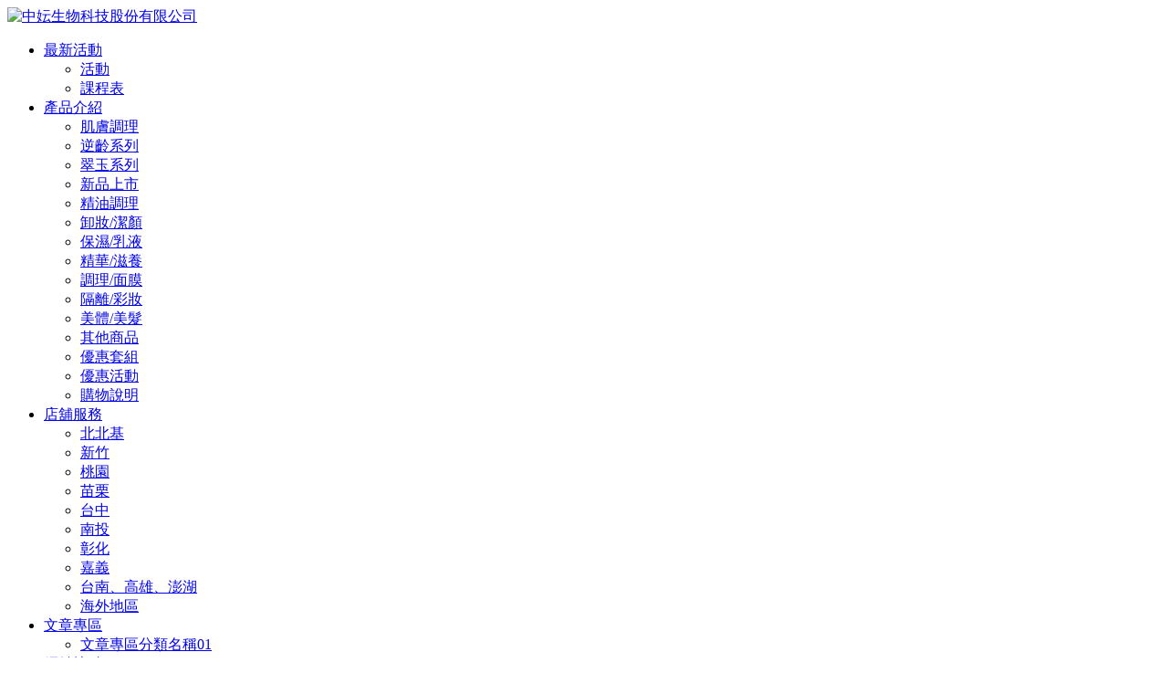

--- FILE ---
content_type: text/html; charset=utf-8
request_url: https://www.chungun.com.tw/shop/8
body_size: 26572
content:
<!DOCTYPE html> <html lang = "zh-Hant-TW"> <head> <meta http-equiv="Content-Type" content="text/html; charset=utf-8" /> <meta name="viewport" content="width=device-width, initial-scale=1.0"> <base href="/data/10000/" target=""> <title>彰化-店舖服務-中妘生物科技</title> <script>(function(w,d,s,l,i){w[l]=w[l]||[];w[l].push({'gtm.start':
new Date().getTime(),event:'gtm.js'});var f=d.getElementsByTagName(s)[0],
j=d.createElement(s),dl=l!='dataLayer'?'&l='+l:'';j.async=true;j.src=
'https://www.googletagmanager.com/gtm.js?id='+i+dl;f.parentNode.insertBefore(j,f);
})(window,document,'script','dataLayer','GTM-MJVK4R2');</script> <script async src="https://www.googletagmanager.com/gtag/js?id=G-5XRD06S21C"></script> <script>
  window.dataLayer = window.dataLayer || [];
  function gtag(){dataLayer.push(arguments);}
  gtag('js', new Date());

  gtag('config', 'G-5XRD06S21C');
</script> <meta name="og:site_name" content="中妘生物科技"> <meta property="og:site_name" content="中妘生物科技"> <meta name="og:url" content="https://www.chungun.com.tw/shop/8"> <meta property="og:url" content="https://www.chungun.com.tw/shop/8"> <meta name="twitter:card" content="summary"> <meta property="og:title" content="彰化-店舖服務-中妘生物科技"> <meta name="og:title" content="彰化-店舖服務-中妘生物科技"> <meta itemprop="name" content="彰化-店舖服務-中妘生物科技"> <meta name="twitter:title" content="彰化-店舖服務-中妘生物科技"> <meta name="description" content="台灣高雄的中妘生物科技以漢萃醫學為根基，生物科技為主軸，開啟了漢萃美容保養的新世代！"> <meta itemprop="description" content="台灣高雄的中妘生物科技以漢萃醫學為根基，生物科技為主軸，開啟了漢萃美容保養的新世代！"> <meta property="og:description" content="台灣高雄的中妘生物科技以漢萃醫學為根基，生物科技為主軸，開啟了漢萃美容保養的新世代！"> <meta name="og:description" content="台灣高雄的中妘生物科技以漢萃醫學為根基，生物科技為主軸，開啟了漢萃美容保養的新世代！"> <meta name="twitter:description" content="台灣高雄的中妘生物科技以漢萃醫學為根基，生物科技為主軸，開啟了漢萃美容保養的新世代！"> <meta name="og:locale" content="zh-tw"> <meta property="og:locale" content="zh-tw"> <meta name="og:type" content="website"> <meta property="og:type" content="website"> <meta name="google" value="notranslate"> <meta name="keywords" content="中妘生物科技"> <meta name="description" content="中妘生物科技"> <meta name="RATING" content="general"> <link href="/css/front.css" rel="stylesheet" type="text/css" media="screen"> <script src="/js/jquery.all.min.js"></script> <script src="/js/config.js" id="config" data-lang="zh-tw" data-path="" data-fb_app_id="670905367496878" data-google_client_id="903747770297-ccue8ff07enrg944tjre7egg19jq0fde.apps.googleusercontent.com"></script> <script src="//apis.google.com/js/api:client.js?hl=zh-tw"></script> <script src="/js/socialLogin.js" async></script> <script src="/js/front.js?20260119" async></script> <script src="/js/validation.js"></script> <link rel="icon" href="upload/systemSetting/16535545957385.jpg" sizes="16x16" type="image/png"> <link rel="apple-touch-icon" href="upload/systemSetting/16535545957385.jpg"> <link rel="apple-touch-icon-precomposed" href="upload/systemSetting/16535545957385.jpg"> <script>
	$(function(){
		//判斷是否是LINE內建瀏覽器 是的話就強制跳轉
		if (/Line/.test(navigator.userAgent)) {
			var temp = (location.search !== "")?'&openExternalBrowser=1':'?openExternalBrowser=1';
			location.href = location.origin+location.pathname+location.search+temp+location.hash;
		}
	});
</script> <link href="css/main.css?0119" rel="stylesheet" type="text/css" media="screen"> <script type="text/javascript" src="js/jquery-migrate-3.0.1.min.js"></script> <script src="js/bootstrap.js"></script> </head> <body> <noscript><iframe src="https://www.googletagmanager.com/ns.html?id=GTM-MJVK4R2" height="0" width="0" style="display:none;visibility:hidden"></iframe></noscript> <script>
  window.fbAsyncInit = function() {
    FB.init({
      appId      : '649108560212200',
      cookie     : true,
      xfbml      : true,
      version    : '{api-version}'
    });
      
    FB.AppEvents.logPageView();   
      
  };

  (function(d, s, id){
     var js, fjs = d.getElementsByTagName(s)[0];
     if (d.getElementById(id)) {return;}
     js = d.createElement(s); js.id = id;
     js.src = "https://connect.facebook.net/en_US/sdk.js";
     fjs.parentNode.insertBefore(js, fjs);
   }(document, 'script', 'facebook-jssdk'));

FB.getLoginStatus(function(response) {
    statusChangeCallback(response);
});

{
    status: 'connected',
    authResponse: {
        accessToken: '...',
        expiresIn:'...',
        signedRequest:'...',
        userID:'649108560212200'
    }
}
</script> <header id="header"> <div class="head-main"> <div class="logo"><a href="/index"><img src="images/logo.jpg" alt="中妘生物科技股份有限公司"></a></div> <nav id="nav" class="b-color"> <ul id="menu" class="menu"> <li class="sub"><a href="/events">最新活動</a> <ul class="sub-menu"> <li><a href="/events/8">活動</a></li> <li><a href="/events/9">課程表</a></li> </ul> </li> <li class="sub"><a href="/product">產品介紹</a> <ul class="sub-menu"> <li><a href="/product/18">肌膚調理</a></li> <li><a href="/product/17">逆齡系列</a></li> <li><a href="/product/16">翠玉系列</a></li> <li><a href="/product/10">新品上市</a></li> <li><a href="/product/8">精油調理</a></li> <li><a href="/product/4">卸妝/潔顏 </a></li> <li><a href="/product/6">保濕/乳液 </a></li> <li><a href="/product/7">精華/滋養 </a></li> <li><a href="/product/5">調理/面膜 </a></li> <li><a href="/product/3">隔離/彩妝 </a></li> <li><a href="/product/2">美體/美髮 </a></li> <li><a href="/product/12">其他商品</a></li> <li><a href="/product/1">優惠套組</a></li> <li><a href="/product/9">優惠活動</a></li> <li><a href="/product/14">購物說明</a></li> </ul> </li> <li class="sub"><a href="/shop">店舖服務</a> <ul class="sub-menu"> <li><a href="/shop/4">北北基</a></li> <li><a href="/shop/6">新竹</a></li> <li><a href="/shop/12">桃園</a></li> <li><a href="/shop/5">苗栗</a></li> <li><a href="/shop/7">台中</a></li> <li><a href="/shop/2">南投</a></li> <li><a href="/shop/8">彰化</a></li> <li><a href="/shop/11">嘉義</a></li> <li><a href="/shop/9">台南、高雄、澎湖</a></li> <li><a href="/shop/10">海外地區</a></li> </ul> </li> <li class="sub"><a href="/article">文章專區</a> <ul class="sub-menu"> <li><a href="/article/1">文章專區分類名稱01</a></li> </ul> </li> <li class="sub"><a href="/stronghold">經銷據點</a> <ul class="sub-menu"> <li><a href="/stronghold/3">北區</a></li> <li><a href="/stronghold/2">中區</a></li> <li><a href="/stronghold/1">南區</a></li> </ul> </li> <li><a href="/member">會員專區</a></li> <li class="sub"><a href="/about">關於中妘</a> <ul class="sub-menu"> <li><a href="/about/1">品牌故事</a></li> <li><a href="/about/2">精彩紀錄</a></li> </ul> </li> </ul> </nav> <div class="head-tool"> <ul> <li><a href="/member"><img src="images/icon-member.svg" alt="會員專區"></a></li> <li class="cart-open" id="left-menu" onclick="shoppingListReload();"><img src="images/icon-cart.svg" alt="購物車"><span id="shoppingCountSpan">0</span></li> <li class="search-icon"> <div class="search-open"><img src="images/icon-search.svg" alt="搜尋"></div> <div class="search-close"><img src="images/icon-close.svg" alt="close"></div> </li> </ul> </div> </div> <div class="search-content-main"> <div class="search-content"> <div class="search"> <div class="search-input"> <input type="text" class="form-control" id="searchKeyWord" placeholder="請輸入產品關鍵字" value="" onkeydown="
                                if (event.keyCode == 13) {
                                    if(this.value.trim() === ''){
                                        return alert('請輸入產品關鍵字')
                                    }
                                    location.href='/product/all?searchKeyWord='+this.value;
                                }
                            "></div> <div class="search-btn"> <a href="javascript:;" onclick="if($('#searchKeyWord').val().trim() === ''){
                                return alert('請輸入產品關鍵字')
                            };location.href='/product/all?searchKeyWord='+$('#searchKeyWord').val();"><img src="images/icon-search.svg"> </a> </div> </div> </div> </div> <div class="cart-list-main"> <div class="cart-list-note">尚未加入商品至購物車</div> <div class="cart-list"> <ul id="cartMainList"> </ul> </div> <div class="cart-btn"><a href="javascript:;" type="submit" class="btn-send btn-shopping">繼續購物</a><a href="/shopping" type="submit" class="btn-send">前往結帳</a></div> </div> <div id="cartItemtDiv" style="display:none;"> <li> <div class="photo-main"> <a href="#" class="product-link"> <div class="photo" style="background-image: url('')"> <img src="images/photo02_bg.png" alt=""> </div> </a> </div> <div class="cart-list-content"> <h3>產品名稱</h3> <div class="cart-list-spec-main"> <div class="cart-list-spec">數量：0</div> </div> <div class="cart-list-price">NT$0</div> </div> <div class="cart-list-delete"><a href="javascript:;" id="remove"><i class="fa fa-times" aria-hidden="true"></i></a></div> </li> </div> </header> <div class="inside-banner"> <div class="banner-title-main"> <div class="banner-title">店舖服務</div> <div class="banner-title-en">Services Shop</div> </div> <nav aria-label="breadcrumb"> <ol class="breadcrumb"> <li class="breadcrumb-item"><a href="/index"><i class="fa fa-home" aria-hidden="true"></i></a></li> <li class="breadcrumb-item"><a href="/shop">店舖服務</a></li> <li class="breadcrumb-item"><a href="/shop/8">彰化</a></li> </ol> </nav> </div> <div class="warpper"> <div class="main"> <div class="content-body-main"> <div class="content-body row"> <div class="col-lg-3 p-0 pe-lg-4"> <div class="left-menu-title">Category</div> <div class="in-left-menu classBox"> <ul class="classLink"> <li><a href="/shop/4" >北北基</a></li><li><a href="/shop/6" >新竹</a></li><li><a href="/shop/12" >桃園</a></li><li><a href="/shop/5" >苗栗</a></li><li><a href="/shop/7" >台中</a></li><li><a href="/shop/2" >南投</a></li><li><a href="/shop/8" class="current">彰化</a></li><li><a href="/shop/11" >嘉義</a></li><li><a href="/shop/9" >台南、高雄、澎湖</a></li><li><a href="/shop/10" >海外地區</a></li> </ul> </div> </div> <div class="col-lg-9 p-0"> <h1 class="page-title">彰化</h1> <div class="shop"> <ul> <li> <h3>和美鎮 北環店</h3> <div class="shop-content"> <ul> <li> <div class="shop-title">電話</div> <div class="shop-info"><a href="tel:0985-121-179">0985-121-179</a></div> </li> <li> <div class="shop-title">地址</div> <div class="shop-info"><a href="https://www.google.com/maps/search/?api=1&query=彰化縣和美鎮竹營里惠安街15號" target="_blank">彰化縣和美鎮竹營里惠安街15號 <i class="fa fa-map-marker" aria-hidden="true"></i></a></div> </li> <li> <div class="shop-title">Line</div> <div class="shop-info">0985121179</div> </li> <li> <div class="shop-title">聯絡人</div> <div class="shop-info">柯岱伶</div> </li> <li> <div class="shop-title">營業時間</div> <div class="shop-info">1.營業時間：<br />
   平日 : 09 : 00AM--09 : 00PM<br />
   假日 : 07 : 00AM--09 : 00PM<br />
2.預約時間 :  (晚) 07 : 00PM<br />
（採預約制）<br /> </div> </li> </ul> </div> <div class="photo-main"> <div class="photo" style="background-image: url(upload/basic/15856405709209.jpg)"><img src="images/photo02_bg.png" alt="松山區 南京店"></div> </div> </li> <li> <h3>鹿港鎮 鹿港店</h3> <div class="shop-content"> <ul> <li> <div class="shop-title">電話</div> <div class="shop-info"><a href="tel:0937-250-734">0937-250-734</a></div> </li> <li> <div class="shop-title">地址</div> <div class="shop-info"><a href="https://www.google.com/maps/search/?api=1&query=彰化縣鹿港鎮思源路178巷3號" target="_blank">彰化縣鹿港鎮思源路178巷3號 <i class="fa fa-map-marker" aria-hidden="true"></i></a></div> </li> <li> <div class="shop-title">Line</div> <div class="shop-info">0937250734</div> </li> <li> <div class="shop-title">聯絡人</div> <div class="shop-info">鐘玉紋</div> </li> <li> <div class="shop-title">營業時間</div> <div class="shop-info">營業時間 :<br />
（採預約制）</div> </li> </ul> </div> <div class="photo-main"> <div class="photo" style="background-image: url(upload/basic/15856272629429.jpg)"><img src="images/photo02_bg.png" alt="松山區 南京店"></div> </div> </li> <li> <h3>鹿港鎮 永安店</h3> <div class="shop-content"> <ul> <li> <div class="shop-title">電話</div> <div class="shop-info"><a href="tel:0910-769-808">0910-769-808</a></div> </li> <li> <div class="shop-title">地址</div> <div class="shop-info"><a href="https://www.google.com/maps/search/?api=1&query=彰化縣鹿港鎮永安二路65巷6號" target="_blank">彰化縣鹿港鎮永安二路65巷6號 <i class="fa fa-map-marker" aria-hidden="true"></i></a></div> </li> <li> <div class="shop-title">Line</div> <div class="shop-info"></div> </li> <li> <div class="shop-title">聯絡人</div> <div class="shop-info">吳姿誼</div> </li> <li> <div class="shop-title">營業時間</div> <div class="shop-info">營業時間 :<br />
09：00AM--07：00PM <br />
公休日：星期日</div> </li> </ul> </div> <div class="photo-main"> <div class="photo" style="background-image: url(upload/basic/16067111355988.jpg)"><img src="images/photo02_bg.png" alt="松山區 南京店"></div> </div> </li> <li> <h3>鹿港鎮 復興店</h3> <div class="shop-content"> <ul> <li> <div class="shop-title">電話</div> <div class="shop-info"><a href="tel:0983-273-578">0983-273-578</a></div> </li> <li> <div class="shop-title">地址</div> <div class="shop-info"><a href="https://www.google.com/maps/search/?api=1&query=彰化縣鹿港鎮復興路168號" target="_blank">彰化縣鹿港鎮復興路168號 <i class="fa fa-map-marker" aria-hidden="true"></i></a></div> </li> <li> <div class="shop-title">Line</div> <div class="shop-info"></div> </li> <li> <div class="shop-title">聯絡人</div> <div class="shop-info">陳鳳珠</div> </li> <li> <div class="shop-title">營業時間</div> <div class="shop-info">營業時間 :<br />
(午) 01 : 00PM--08 : 00PM<br />
（採預約制）<br /> </div> </li> </ul> </div> <div class="photo-main"> <div class="photo" style="background-image: url(upload/basic/16067111844417.jpg)"><img src="images/photo02_bg.png" alt="松山區 南京店"></div> </div> </li> <li> <h3>彰化市 精誠店</h3> <div class="shop-content"> <ul> <li> <div class="shop-title">電話</div> <div class="shop-info"><a href="tel:0921-893-358">0921-893-358</a></div> </li> <li> <div class="shop-title">地址</div> <div class="shop-info"><a href="https://www.google.com/maps/search/?api=1&query=彰化市國聖里國聖路175巷121弄6號" target="_blank">彰化市國聖里國聖路175巷121弄6號 <i class="fa fa-map-marker" aria-hidden="true"></i></a></div> </li> <li> <div class="shop-title">Line</div> <div class="shop-info">0982987827</div> </li> <li> <div class="shop-title">聯絡人</div> <div class="shop-info">楊秋雪</div> </li> <li> <div class="shop-title">營業時間</div> <div class="shop-info">營業時間 :<br />
（採預約制）<br /> </div> </li> </ul> </div> <div class="photo-main"> <div class="photo" style="background-image: url(upload/basic/1585640832467.jpg)"><img src="images/photo02_bg.png" alt="松山區 南京店"></div> </div> </li> <li> <h3>員林市 員林店</h3> <div class="shop-content"> <ul> <li> <div class="shop-title">電話</div> <div class="shop-info"><a href="tel:0980-217-176">0980-217-176</a></div> </li> <li> <div class="shop-title">地址</div> <div class="shop-info"><a href="https://www.google.com/maps/search/?api=1&query=彰化縣埔心鄉中山路153巷6號 " target="_blank">彰化縣埔心鄉中山路153巷6號  <i class="fa fa-map-marker" aria-hidden="true"></i></a></div> </li> <li> <div class="shop-title">Line</div> <div class="shop-info">0980217176</div> </li> <li> <div class="shop-title">聯絡人</div> <div class="shop-info">邱曉庭</div> </li> <li> <div class="shop-title">營業時間</div> <div class="shop-info">營業時間 :<br />
（採預約制）</div> </li> </ul> </div> <div class="photo-main"> <div class="photo" style="background-image: url(upload/basic/16284827146534.jpg)"><img src="images/photo02_bg.png" alt="松山區 南京店"></div> </div> </li> <li> <h3>二林鎮 二林店</h3> <div class="shop-content"> <ul> <li> <div class="shop-title">電話</div> <div class="shop-info"><a href="tel:0970-826-566">0970-826-566</a></div> </li> <li> <div class="shop-title">地址</div> <div class="shop-info"><a href="https://www.google.com/maps/search/?api=1&query=彰化縣二林鎮新生路243號2F" target="_blank">彰化縣二林鎮新生路243號2F <i class="fa fa-map-marker" aria-hidden="true"></i></a></div> </li> <li> <div class="shop-title">Line</div> <div class="shop-info">0970826566</div> </li> <li> <div class="shop-title">聯絡人</div> <div class="shop-info">林秋紅</div> </li> <li> <div class="shop-title">營業時間</div> <div class="shop-info">營業時間 :<br />
（採預約制）</div> </li> </ul> </div> <div class="photo-main"> <div class="photo" style="background-image: url(upload/basic/15852938763523.jpg)"><img src="images/photo02_bg.png" alt="松山區 南京店"></div> </div> </li> <li> <h3>永靖鄉 永靖店</h3> <div class="shop-content"> <ul> <li> <div class="shop-title">電話</div> <div class="shop-info"><a href="tel:0952-007-382">0952-007-382</a></div> </li> <li> <div class="shop-title">地址</div> <div class="shop-info"><a href="https://www.google.com/maps/search/?api=1&query=彰化縣永靖鄉中山路一段825號" target="_blank">彰化縣永靖鄉中山路一段825號 <i class="fa fa-map-marker" aria-hidden="true"></i></a></div> </li> <li> <div class="shop-title">Line</div> <div class="shop-info">0952007382</div> </li> <li> <div class="shop-title">聯絡人</div> <div class="shop-info">張譯方</div> </li> <li> <div class="shop-title">營業時間</div> <div class="shop-info">營業時間 :<br />
（採預約制）</div> </li> </ul> </div> <div class="photo-main"> <div class="photo" style="background-image: url(upload/basic/15856269418419.jpg)"><img src="images/photo02_bg.png" alt="松山區 南京店"></div> </div> </li> <li> <h3>永靖鄉華納店</h3> <div class="shop-content"> <ul> <li> <div class="shop-title">電話</div> <div class="shop-info"><a href="tel:0970679377">0970679377</a></div> </li> <li> <div class="shop-title">地址</div> <div class="shop-info"><a href="https://www.google.com/maps/search/?api=1&query=彰化縣永靖鄉開明路182號1樓" target="_blank">彰化縣永靖鄉開明路182號1樓 <i class="fa fa-map-marker" aria-hidden="true"></i></a></div> </li> <li> <div class="shop-title">Line</div> <div class="shop-info"></div> </li> <li> <div class="shop-title">聯絡人</div> <div class="shop-info">周家汝</div> </li> <li> <div class="shop-title">營業時間</div> <div class="shop-info">服務採預約制</div> </li> </ul> </div> <div class="photo-main"> <div class="photo" style="background-image: url(upload/basic/17552523169552.png)"><img src="images/photo02_bg.png" alt="松山區 南京店"></div> </div> </li> <li> <h3>和美鎮 和美店</h3> <div class="shop-content"> <ul> <li> <div class="shop-title">電話</div> <div class="shop-info"><a href="tel:0982-038-074">0982-038-074</a></div> </li> <li> <div class="shop-title">地址</div> <div class="shop-info"><a href="https://www.google.com/maps/search/?api=1&query=彰化縣和美鎮詔安里建東路95號" target="_blank">彰化縣和美鎮詔安里建東路95號 <i class="fa fa-map-marker" aria-hidden="true"></i></a></div> </li> <li> <div class="shop-title">Line</div> <div class="shop-info">0982038074</div> </li> <li> <div class="shop-title">聯絡人</div> <div class="shop-info">侯秋華</div> </li> <li> <div class="shop-title">營業時間</div> <div class="shop-info">營業時間 :<br />
10 : 00AM--08 : 00PM<br />
（採預約制）<br /> </div> </li> </ul> </div> <div class="photo-main"> <div class="photo" style="background-image: url(upload/basic/15897919226649.jpg)"><img src="images/photo02_bg.png" alt="松山區 南京店"></div> </div> </li> <li> <h3>溪州鄉 溪州店</h3> <div class="shop-content"> <ul> <li> <div class="shop-title">電話</div> <div class="shop-info"><a href="tel:0988-360-249">0988-360-249</a></div> </li> <li> <div class="shop-title">地址</div> <div class="shop-info"><a href="https://www.google.com/maps/search/?api=1&query=彰化縣溪州鄉尾厝村村市路68巷18號" target="_blank">彰化縣溪州鄉尾厝村村市路68巷18號 <i class="fa fa-map-marker" aria-hidden="true"></i></a></div> </li> <li> <div class="shop-title">Line</div> <div class="shop-info">8891558</div> </li> <li> <div class="shop-title">聯絡人</div> <div class="shop-info">呂巧碧</div> </li> <li> <div class="shop-title">營業時間</div> <div class="shop-info">營業時間 : <br />
平日 : (晚) 06 : 00 PM -- 09 : 30 PM <br />
假日 : 採預約制</div> </li> </ul> </div> <div class="photo-main"> <div class="photo" style="background-image: url(upload/basic/16067111650248.jpg)"><img src="images/photo02_bg.png" alt="松山區 南京店"></div> </div> </li> <li> <h3>溪州鄉 馨妍經絡美體美顏工作室</h3> <div class="shop-content"> <ul> <li> <div class="shop-title">電話</div> <div class="shop-info"><a href="tel:0958-130-202">0958-130-202</a></div> </li> <li> <div class="shop-title">地址</div> <div class="shop-info"><a href="https://www.google.com/maps/search/?api=1&query=彰化縣溪州鄉尾厝村文化路123號(近北斗中山路7-11明道站門市)" target="_blank">彰化縣溪州鄉尾厝村文化路123號(近北斗中山路7-11明道站門市) <i class="fa fa-map-marker" aria-hidden="true"></i></a></div> </li> <li> <div class="shop-title">Line</div> <div class="shop-info">ivy8871560@gmail.com</div> </li> <li> <div class="shop-title">聯絡人</div> <div class="shop-info">鄭琼馨</div> </li> <li> <div class="shop-title">營業時間</div> <div class="shop-info">營業時間 :10：00AM--15：00PM<br />
（採預約制，限女性）</div> </li> </ul> </div> <div class="photo-main"> <div class="photo" style="background-image: url(upload/basic/16911410503256.jpg)"><img src="images/photo02_bg.png" alt="松山區 南京店"></div> </div> </li> <li> <h3>大城鄉 大城店</h3> <div class="shop-content"> <ul> <li> <div class="shop-title">電話</div> <div class="shop-info"><a href="tel:0931-639-526">0931-639-526</a></div> </li> <li> <div class="shop-title">地址</div> <div class="shop-info"><a href="https://www.google.com/maps/search/?api=1&query=彰化縣大城鄉東城村大安路15-4號" target="_blank">彰化縣大城鄉東城村大安路15-4號 <i class="fa fa-map-marker" aria-hidden="true"></i></a></div> </li> <li> <div class="shop-title">Line</div> <div class="shop-info"></div> </li> <li> <div class="shop-title">聯絡人</div> <div class="shop-info">許雅鈴</div> </li> <li> <div class="shop-title">營業時間</div> <div class="shop-info">營業時間：<br />
09：00AM～09：00PM <br />
公休日：星期日 (下午)</div> </li> </ul> </div> <div class="photo-main"> <div class="photo" style="background-image: url(upload/basic/16070536642393.jpg)"><img src="images/photo02_bg.png" alt="松山區 南京店"></div> </div> </li> </ul> </div> </div> </div> </div> </div> </div> <footer id="footer"> <div class="footer"> <div class="f-link"> <div class="f-menu"> <ul> <li><a href="/policy">退換貨須知</a></li> <li><a href="/system">經銷制度</a></li> <li><a href="/stronghold">經銷據點</a></li> <li><a href="/faq">常見問題</a></li> <li><a href="/privacy">隱私權政策</a></li> </ul> </div> <div class="f-community"> <ul> <li><a href="" target="_blank"><img src="images/icon-ig.svg" alt="ig"></a></li> <li><a href="https://www.facebook.com/pages/%E4%B8%AD%E5%A6%98-%E8%9B%BB%E8%AE%8A%E8%86%9C%E6%B3%95-%E9%80%86%E9%BD%A1%E7%BE%8E%E8%82%8C/1389237594630527" target="_blank"><img src="images/icon-fb.svg" alt="FB"></a></li> <li><a href="https://lin.ee/9YQThkh" target="_blank"><img src="images/icon-line.svg" alt="Line"></a></li> <li><a href="" target="_blank"><img src="images/icon-douyin.svg" alt="douyin"></a></li> </ul> </div> </div> <div class="f-content"> <div class="f-logo"><img src="images/logo.svg" alt="中妘生物科技股份有限公司"></div> <div class="f-contact"> <h2>中妘生物科技股份有限公司</h2> <ul> <li> <div class="f-contact-title">Tel/</div> <div class="f-contact-content"><a href="tel:079761258">079761258</a></div> </li> <li> <div class="f-contact-title">Fax/</div> <div class="f-contact-content">(07) 976-1266</div> </li> <li> <div class="f-contact-title">Add/</div> <div class="f-contact-content"><a href="https://www.google.com/maps/place/824%E9%AB%98%E9%9B%84%E5%B8%82%E7%87%95%E5%B7%A2%E5%8D%80%E6%B5%B7%E5%B3%B0%E8%B7%AF66%E8%99%9F/@22.763793,120.3338147,17z/data=!3m1!4b1!4m6!3m5!1s0x346e0e195d9cb463:0xb7dfe6d818bba6f!8m2!3d22.7637881!4d120.3363896!16s%2Fg%2F11pw1_dk2t?entry=ttu&amp;g_ep=EgoyMDI1MTEwNC4xIKXMDSoASAFQAw%3D%3D" target="_blank">高雄市三民區博愛一路366號18樓</a></div> </li> <li> <div class="f-contact-title">Mail/</div> <div class="f-contact-content"><a href="mailto:sin@chungun.com.tw">sin@chungun.com.tw</a></div> </li> <li> <div class="f-contact-title">Web/</div> <div class="f-contact-content"><a href="chungun.com.tw" target="_blank">chungun.com.tw</a></div> </li> <li> <div class="f-contact-title">Invoice/</div> <div class="f-contact-content">16804975</div> </li> </ul> </div> </div> </div> </footer> <script type="text/javascript" src="js/jquery.slicknav.js"></script> <script type="text/javascript" src="js/jsManage.js"></script> <script type="text/javascript" src="js/jquery.sidr.min.js"></script> <script src="js/ResizeSensor.js" type="text/javascript"></script> <script src="js/theia-sticky-sidebar.js" type="text/javascript"></script> <script type="text/javascript" src="js/jquery.scrollUp.min.js"></script> <script type="text/javascript" src="js/main.js"></script> </body> </html>